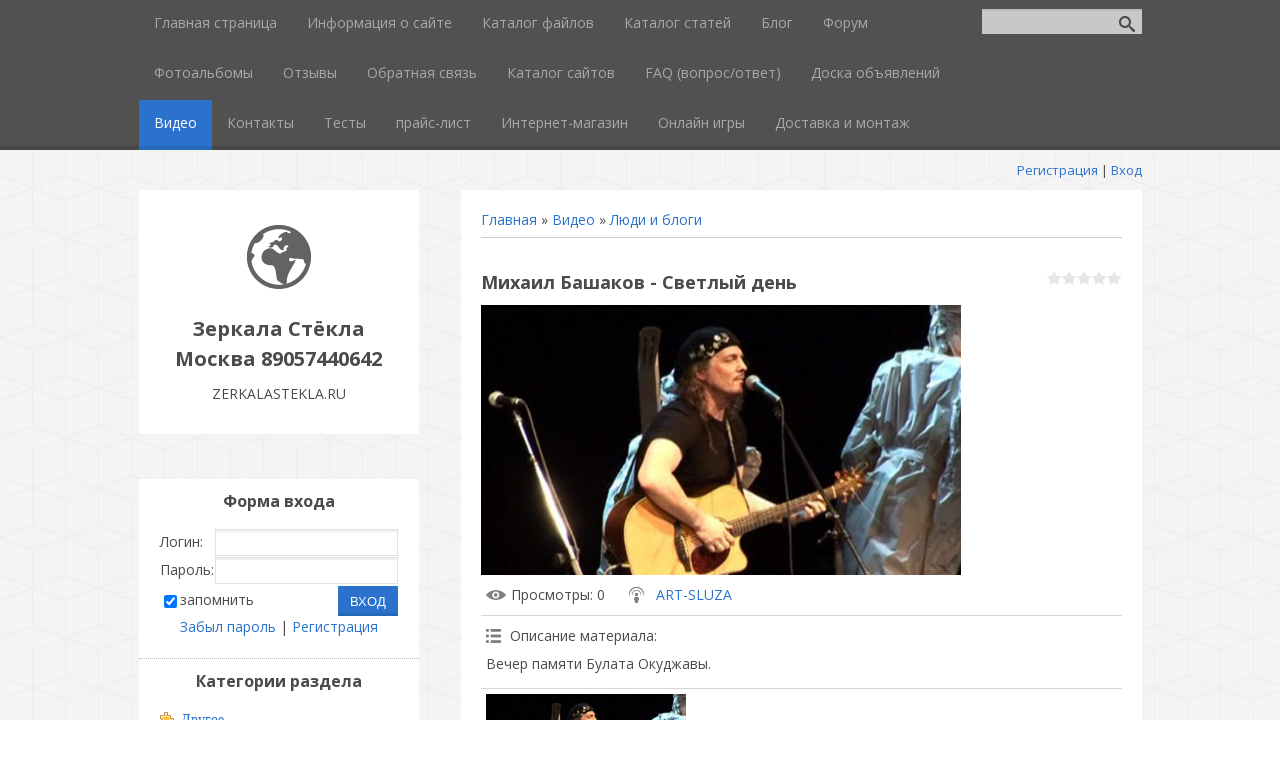

--- FILE ---
content_type: text/html; charset=UTF-8
request_url: http://www.zerkalastekla.ru/mchat/
body_size: 7741
content:
<!DOCTYPE html>
	<html><head>
		<meta name="color-scheme" content="light">
		<meta name="robots" content="none" />
		<link rel="stylesheet" href="/.s/src/css/1081.css">
		<style>.UhideBlock{display:none; }</style>
		
		<script src="/.s/src/jquery-1.12.4.min.js"></script>
		<script src="/.s/src/uwnd.min.js"></script>
		<script>
		
	function showProfile(uid ) {
		window.open('/index/8-' + uid)
	}
	
		function toUser(userLogin ) {
			(messageField = parent.window.document.getElementById('mchatMsgF'))
			&& (messageField.value += '[i]' + userLogin + '[/i], ') && messageField.focus();
		}
		</script>
	</head><body  class="mchat-body">
		<div id="newEntryT"></div>
		<div style="white-space:normal">
			
			<div class="cBlock1" style="padding:0 4px 5px 2px;margin-bottom:3px;">
				<div class="mcm-time" style="float:inline-end; font-size:8px;" title="16.02.2017">06:05</div>
				<div class="mcm-user" style="text-align:start;">
					
					<a class="mcm-user-name" href="javascript:void('Apply to')" onclick="toUser('ZachezyBeaky');"><b>ZachezyBeaky</b></a>
					
					
				</div>
				<div class="cMessage" style="text-align:start;">theodore roosevelts viagra<br> http://viagra-withoutadoctorprescriptions.org - viagra without a doctor<br>  compare viagra viagra levitra<br> &lt;a href=&quot;http://viagra-withoutadoctorprescriptions</div>
				
				
			</div>
			<div class="cBlock2" style="padding:0 4px 5px 2px;margin-bottom:3px;">
				<div class="mcm-time" style="float:inline-end; font-size:8px;" title="16.02.2017">01:25</div>
				<div class="mcm-user" style="text-align:start;">
					
					<a class="mcm-user-name" href="javascript:void('Apply to')" onclick="toUser('kaenVib');"><b>kaenVib</b></a>
					
					
				</div>
				<div class="cMessage" style="text-align:start;">iptv бесплатные рабочие плейлисты m3u <br> <br>http://altocorp.ru/index.php?option=com_k2&amp;view=itemlist&amp;task=user&amp;id=16393</div>
				
				
			</div>
			<div class="cBlock1" style="padding:0 4px 5px 2px;margin-bottom:3px;">
				<div class="mcm-time" style="float:inline-end; font-size:8px;" title="15.02.2017">18:10</div>
				<div class="mcm-user" style="text-align:start;">
					
					<a class="mcm-user-name" href="javascript:void('Apply to')" onclick="toUser('Dannydrync');"><b>Dannydrync</b></a>
					
					
				</div>
				<div class="cMessage" style="text-align:start;">Есть такая услуга - добровольное медицинское обслуживание (или ДМО). <br>Она предполагает, что пациент платит небольшую сумму за то, что посещает врачей весь год бесплатно. <br>Однако соцопросы показы</div>
				
				
			</div>
			<div class="cBlock2" style="padding:0 4px 5px 2px;margin-bottom:3px;">
				<div class="mcm-time" style="float:inline-end; font-size:8px;" title="15.02.2017">09:38</div>
				<div class="mcm-user" style="text-align:start;">
					
					<a class="mcm-user-name" href="javascript:void('Apply to')" onclick="toUser('RichardraB');"><b>RichardraB</b></a>
					
					
				</div>
				<div class="cMessage" style="text-align:start;">oihlyin <br> <br>http://www.younes.es/408-nike-air-max-blancas-mujer-bara tas<br>http://www.felipealonso.es/071-negras-vans.html<br>http://www.younes.es/554-air-max-thea-premium-beige<br>h ttp://www.e</div>
				
				
			</div>
			<div class="cBlock1" style="padding:0 4px 5px 2px;margin-bottom:3px;">
				<div class="mcm-time" style="float:inline-end; font-size:8px;" title="15.02.2017">04:47</div>
				<div class="mcm-user" style="text-align:start;">
					
					<a class="mcm-user-name" href="javascript:void('Apply to')" onclick="toUser('Curtismn');"><b>Curtismn</b></a>
					
					
				</div>
				<div class="cMessage" style="text-align:start;">hmamacp <br> <br>http://www.howzituk.co.uk/209-flyknit-racer-all-white.html<br>http://www.accomlink.co.uk/adidas-tubular-nova-primeknit--shad ow-black-611<br>http://www.lanarkunitedfc.co.uk/277-air-ma</div>
				
				
			</div>
			<div class="cBlock2" style="padding:0 4px 5px 2px;margin-bottom:3px;">
				<div class="mcm-time" style="float:inline-end; font-size:8px;" title="15.02.2017">01:41</div>
				<div class="mcm-user" style="text-align:start;">
					<a class="mcm-user-profile" href="javascript:;" rel="nofollow" onclick="showProfile('1644');" title="Angelinabiorb" rel="nofollow"><img alt="" src="/.s/img/icon/profile.png" width="13" border="0" style="vertical-align:-2px"/></a> 
					<a class="mcm-user-name" href="javascript:void('Apply to')" onclick="toUser('Angelinabiorb');"><b>Angelinabiorb</b></a>
					
					
				</div>
				<div class="cMessage" style="text-align:start;">Срочно нужна ваша помощь. <br>Посоветуйте хороший вариант заработать <br>Буду Очень благодарна за ващу помощь <br>Мои контакты: angel760@mail.ru <br>ICQ 482257843</div>
				
				
			</div>
			<div class="cBlock1" style="padding:0 4px 5px 2px;margin-bottom:3px;">
				<div class="mcm-time" style="float:inline-end; font-size:8px;" title="15.02.2017">01:41</div>
				<div class="mcm-user" style="text-align:start;">
					<a class="mcm-user-profile" href="javascript:;" rel="nofollow" onclick="showProfile('1644');" title="Angelinabiorb" rel="nofollow"><img alt="" src="/.s/img/icon/profile.png" width="13" border="0" style="vertical-align:-2px"/></a> 
					<a class="mcm-user-name" href="javascript:void('Apply to')" onclick="toUser('Angelinabiorb');"><b>Angelinabiorb</b></a>
					
					
				</div>
				<div class="cMessage" style="text-align:start;">Сильно нужна ваша помощь. <br>Посоветуйте хороший вариант подзаработать в интернете <br>Буду Очень благодарна за ващу помощь <br>Мои контакты: angel7640@mail.ru <br>ICQ 482257843</div>
				
				
			</div>
			<div class="cBlock2" style="padding:0 4px 5px 2px;margin-bottom:3px;">
				<div class="mcm-time" style="float:inline-end; font-size:8px;" title="14.02.2017">23:39</div>
				<div class="mcm-user" style="text-align:start;">
					
					<a class="mcm-user-name" href="javascript:void('Apply to')" onclick="toUser('WilliamNob');"><b>WilliamNob</b></a>
					
					
				</div>
				<div class="cMessage" style="text-align:start;">During my time as a BIM consultant, it is rare to come across a design practice who has thoroughly investigated and documented processes on how building relocations are logged and executed. Failure to</div>
				
				
			</div>
			<div class="cBlock1" style="padding:0 4px 5px 2px;margin-bottom:3px;">
				<div class="mcm-time" style="float:inline-end; font-size:8px;" title="14.02.2017">17:55</div>
				<div class="mcm-user" style="text-align:start;">
					
					<a class="mcm-user-name" href="javascript:void('Apply to')" onclick="toUser('FrankInjus');"><b>FrankInjus</b></a>
					
					
				</div>
				<div class="cMessage" style="text-align:start;">Hi there! http://cialis20mgbuy.bid/#buy-cialis-cheap - purchase tadalafil pills excellent internet site.</div>
				
				
			</div>
			<div class="cBlock2" style="padding:0 4px 5px 2px;margin-bottom:3px;">
				<div class="mcm-time" style="float:inline-end; font-size:8px;" title="14.02.2017">15:56</div>
				<div class="mcm-user" style="text-align:start;">
					
					<a class="mcm-user-name" href="javascript:void('Apply to')" onclick="toUser('Curtismn');"><b>Curtismn</b></a>
					
					
				</div>
				<div class="cMessage" style="text-align:start;">cxyzbur <br> <br>http://www.ikbenalles.nl/799-oakley-radar-ev-path.php<br>http://www.visrestaurantlepescadou.nl/455-stan-smith-adidas-wit-zwart.html<br>http://www.uw-kozijnen.nl/423-roze-nike-roshe-ru</div>
				
				
			</div>
			<div class="cBlock1" style="padding:0 4px 5px 2px;margin-bottom:3px;">
				<div class="mcm-time" style="float:inline-end; font-size:8px;" title="14.02.2017">08:05</div>
				<div class="mcm-user" style="text-align:start;">
					
					<a class="mcm-user-name" href="javascript:void('Apply to')" onclick="toUser('diegoDuch');"><b>diegoDuch</b></a>
					
					
				</div>
				<div class="cMessage" style="text-align:start;">Want to optimsie Web http://postrss.com - RSS Feed -  Auto Post to Facebook page ?.</div>
				
				
			</div>
			<div class="cBlock2" style="padding:0 4px 5px 2px;margin-bottom:3px;">
				<div class="mcm-time" style="float:inline-end; font-size:8px;" title="14.02.2017">06:49</div>
				<div class="mcm-user" style="text-align:start;">
					
					<a class="mcm-user-name" href="javascript:void('Apply to')" onclick="toUser('Vadymsweft');"><b>Vadymsweft</b></a>
					
					
				</div>
				<div class="cMessage" style="text-align:start;">https://auto-brand.com.ua/ - https://auto-brand.com.ua/</div>
				
				
			</div>
			<div class="cBlock1" style="padding:0 4px 5px 2px;margin-bottom:3px;">
				<div class="mcm-time" style="float:inline-end; font-size:8px;" title="14.02.2017">01:20</div>
				<div class="mcm-user" style="text-align:start;">
					
					<a class="mcm-user-name" href="javascript:void('Apply to')" onclick="toUser('AbamHubre');"><b>AbamHubre</b></a>
					
					
				</div>
				<div class="cMessage" style="text-align:start;">добрый ночи <br>я делаю ставки вместе с с аналитиками и свободно зарабатываю в букмекерской каждый день! <br>Заказываю vip подписку на сервисе аналитике &lt;a href=http://futbol-bet.ru/kachestvennye-p</div>
				
				
			</div>
			<div class="cBlock2" style="padding:0 4px 5px 2px;margin-bottom:3px;">
				<div class="mcm-time" style="float:inline-end; font-size:8px;" title="13.02.2017">17:21</div>
				<div class="mcm-user" style="text-align:start;">
					
					<a class="mcm-user-name" href="javascript:void('Apply to')" onclick="toUser('WayneAtowl');"><b>WayneAtowl</b></a>
					
					
				</div>
				<div class="cMessage" style="text-align:start;">Owning a automobile will give you the freedom to go in which you want, when you wish. Nonetheless, having a automobile does mean that you must make your motor vehicle in excellent functioning purchase</div>
				
				
			</div>
			<div class="cBlock1" style="padding:0 4px 5px 2px;margin-bottom:3px;">
				<div class="mcm-time" style="float:inline-end; font-size:8px;" title="12.02.2017">23:05</div>
				<div class="mcm-user" style="text-align:start;">
					
					<a class="mcm-user-name" href="javascript:void('Apply to')" onclick="toUser('lubluodKat');"><b>lubluodKat</b></a>
					
					
				</div>
				<div class="cMessage" style="text-align:start;">Посоветуйте кто разбирается здесь современная одежда? http://odejda-dlya-vseh.ru - вяжем платье на девочку 1 годобнаженная спина белое платьеплатье на морскую тиматикуплатье из вискозыплатье для кормя</div>
				
				
			</div>
			<div class="cBlock2" style="padding:0 4px 5px 2px;margin-bottom:3px;">
				<div class="mcm-time" style="float:inline-end; font-size:8px;" title="12.02.2017">21:05</div>
				<div class="mcm-user" style="text-align:start;">
					
					<a class="mcm-user-name" href="javascript:void('Apply to')" onclick="toUser('Michaeldok');"><b>Michaeldok</b></a>
					
					
				</div>
				<div class="cMessage" style="text-align:start;">I like this idea, I completely with you agree. <br>It is not meaningful. <br> <br>Free vision board app - get it now! <br>Try it for achieve goals. <br> <br>Free dream board app <br>Web Site http://vi</div>
				
				
			</div>
			<div class="cBlock1" style="padding:0 4px 5px 2px;margin-bottom:3px;">
				<div class="mcm-time" style="float:inline-end; font-size:8px;" title="12.02.2017">12:56</div>
				<div class="mcm-user" style="text-align:start;">
					
					<a class="mcm-user-name" href="javascript:void('Apply to')" onclick="toUser('Corewebra94n');"><b>Corewebra94n</b></a>
					
					
				</div>
				<div class="cMessage" style="text-align:start;">http://www.steelforest.pl/czy-leci-z-nami-pilot-czyli-o-bezpi eczenstwie-samolotow%E2%80%A6<br> Purchasing a used or new auto could be a tough method unless you know what you are undertaking. By teach</div>
				
				
			</div>
			<div class="cBlock2" style="padding:0 4px 5px 2px;margin-bottom:3px;">
				<div class="mcm-time" style="float:inline-end; font-size:8px;" title="12.02.2017">11:58</div>
				<div class="mcm-user" style="text-align:start;">
					
					<a class="mcm-user-name" href="javascript:void('Apply to')" onclick="toUser('AdrianBop');"><b>AdrianBop</b></a>
					
					
				</div>
				<div class="cMessage" style="text-align:start;">Уникальное средство для похудения http://hudeem.gamesonlinefree.ru и БЕСПЛАТНЫЕ подарки и голоса ВКОНТАКТЕ http://minskygame.ru</div>
				
				
			</div>
			<div class="cBlock1" style="padding:0 4px 5px 2px;margin-bottom:3px;">
				<div class="mcm-time" style="float:inline-end; font-size:8px;" title="12.02.2017">08:08</div>
				<div class="mcm-user" style="text-align:start;">
					
					<a class="mcm-user-name" href="javascript:void('Apply to')" onclick="toUser('AndyLah');"><b>AndyLah</b></a>
					
					
				</div>
				<div class="cMessage" style="text-align:start;">Только для Вас: вышел новый хрумер, способный эффективно заработать миллионы готов радовать Вас! <br> <br>&lt;a href=https://vk.com/pages?oid=-139678140&amp;p=программа_для_постинга_в_блоги>ав томатич</div>
				
				
			</div>
			<div class="cBlock2" style="padding:0 4px 5px 2px;margin-bottom:3px;">
				<div class="mcm-time" style="float:inline-end; font-size:8px;" title="12.02.2017">03:03</div>
				<div class="mcm-user" style="text-align:start;">
					
					<a class="mcm-user-name" href="javascript:void('Apply to')" onclick="toUser('SEtaineetup');"><b>SEtaineetup</b></a>
					
					
				</div>
				<div class="cMessage" style="text-align:start;">Хотите продвинуть сайт не отвлекаясь от других дел? Site Agregator сделает всё за Вас. С Агрегатором сайтов вам не надо быть SEO-специалистом. Теперь продвинуть сайт в поисковых системах может любой.<</div>
				
				
			</div>
			<div class="cBlock1" style="padding:0 4px 5px 2px;margin-bottom:3px;">
				<div class="mcm-time" style="float:inline-end; font-size:8px;" title="11.02.2017">20:32</div>
				<div class="mcm-user" style="text-align:start;">
					
					<a class="mcm-user-name" href="javascript:void('Apply to')" onclick="toUser('MaynardHow');"><b>MaynardHow</b></a>
					
					
				</div>
				<div class="cMessage" style="text-align:start;">If you are an app developer and demand mobile marketing then this article is as regards you. We provide app downloads, app installs and app reviews so your app can retrieve the revelation it deserves.</div>
				
				
			</div>
			<div class="cBlock2" style="padding:0 4px 5px 2px;margin-bottom:3px;">
				<div class="mcm-time" style="float:inline-end; font-size:8px;" title="11.02.2017">14:16</div>
				<div class="mcm-user" style="text-align:start;">
					
					<a class="mcm-user-name" href="javascript:void('Apply to')" onclick="toUser('ConradLourb');"><b>ConradLourb</b></a>
					
					
				</div>
				<div class="cMessage" style="text-align:start;">Скидки на Бытовки. Ворота.Теплицы. Монтажа. Низкие цены. Короткие сроки  http://nvzmk.ru/ - НВЗМК</div>
				
				
			</div>
			<div class="cBlock1" style="padding:0 4px 5px 2px;margin-bottom:3px;">
				<div class="mcm-time" style="float:inline-end; font-size:8px;" title="11.02.2017">05:56</div>
				<div class="mcm-user" style="text-align:start;">
					
					<a class="mcm-user-name" href="javascript:void('Apply to')" onclick="toUser('SerOneSAM1');"><b>SerOneSAM1</b></a>
					
					
				</div>
				<div class="cMessage" style="text-align:start;">Hello I&#39;m doing a little random sex tales, with no serious story line for all those people that prefer to read through xxxx. I understand from time to time men and women are like: &quot; oh my fuc</div>
				
				
			</div>
			<div class="cBlock2" style="padding:0 4px 5px 2px;margin-bottom:3px;">
				<div class="mcm-time" style="float:inline-end; font-size:8px;" title="10.02.2017">15:09</div>
				<div class="mcm-user" style="text-align:start;">
					
					<a class="mcm-user-name" href="javascript:void('Apply to')" onclick="toUser('AlexicamSeak');"><b>AlexicamSeak</b></a>
					
					
				</div>
				<div class="cMessage" style="text-align:start;">Oklahoma City Wichita Raleigh Orlando Newark Portland Philadelphia Stockton Omaha San Diego Seattle Virginia Beach Oakland St. Louis Pittsburgh Sacramento Tulsa Plano Saint Paul San Jose Toledo New Yo</div>
				
				
			</div>
			<div class="cBlock1" style="padding:0 4px 5px 2px;margin-bottom:3px;">
				<div class="mcm-time" style="float:inline-end; font-size:8px;" title="10.02.2017">12:29</div>
				<div class="mcm-user" style="text-align:start;">
					
					<a class="mcm-user-name" href="javascript:void('Apply to')" onclick="toUser('Williamtum');"><b>Williamtum</b></a>
					
					
				</div>
				<div class="cMessage" style="text-align:start;">=http://meendo.lipoly.ru - &lt;IMG>- http://meendo.lipoly.ru/51a32b4eb75d0.gif[/IMG - [/URL -</div>
				
				
			</div>
			<div class="cBlock2" style="padding:0 4px 5px 2px;margin-bottom:3px;">
				<div class="mcm-time" style="float:inline-end; font-size:8px;" title="10.02.2017">00:52</div>
				<div class="mcm-user" style="text-align:start;">
					
					<a class="mcm-user-name" href="javascript:void('Apply to')" onclick="toUser('AnnHasHergy');"><b>AnnHasHergy</b></a>
					
					
				</div>
				<div class="cMessage" style="text-align:start;">Hi! My name is Annie Haslow. I&#39;m SEO in Indian pharm company &quot;PanjabPharm&quot;. <br>We produce many items of quality drugs but due to Big Pharma patents we are unable to supply you with it. </div>
				
				
			</div>
			<div class="cBlock1" style="padding:0 4px 5px 2px;margin-bottom:3px;">
				<div class="mcm-time" style="float:inline-end; font-size:8px;" title="09.02.2017">20:54</div>
				<div class="mcm-user" style="text-align:start;">
					
					<a class="mcm-user-name" href="javascript:void('Apply to')" onclick="toUser('manuelaut69');"><b>manuelaut69</b></a>
					
					
				</div>
				<div class="cMessage" style="text-align:start;">Секс-галерея порно и секс фото с зрелыми дамочками <br>http://aziatki69.blognet.pw/?post.breana</div>
				
				
			</div>
			<div class="cBlock2" style="padding:0 4px 5px 2px;margin-bottom:3px;">
				<div class="mcm-time" style="float:inline-end; font-size:8px;" title="09.02.2017">15:15</div>
				<div class="mcm-user" style="text-align:start;">
					
					<a class="mcm-user-name" href="javascript:void('Apply to')" onclick="toUser('FrankInjus');"><b>FrankInjus</b></a>
					
					
				</div>
				<div class="cMessage" style="text-align:start;">Hello there! http://online-pharmacies.accountant/#best-online-canadian-pharmacy - online pharmacy no prescription great web page.</div>
				
				
			</div>
			<div class="cBlock1" style="padding:0 4px 5px 2px;margin-bottom:3px;">
				<div class="mcm-time" style="float:inline-end; font-size:8px;" title="08.02.2017">16:43</div>
				<div class="mcm-user" style="text-align:start;">
					
					<a class="mcm-user-name" href="javascript:void('Apply to')" onclick="toUser('TannerNaddy');"><b>TannerNaddy</b></a>
					
					
				</div>
				<div class="cMessage" style="text-align:start;">Acai Berry - Why Is Acai Berry Supplement Good For You? <br>Is the item certified organic? There are many copycat companies seeing that are creating products tend to be low in quality and don&#39;t us</div>
				
				
			</div>
			<div class="cBlock2" style="padding:0 4px 5px 2px;margin-bottom:3px;">
				<div class="mcm-time" style="float:inline-end; font-size:8px;" title="08.02.2017">10:55</div>
				<div class="mcm-user" style="text-align:start;">
					
					<a class="mcm-user-name" href="javascript:void('Apply to')" onclick="toUser('Matthewlag');"><b>Matthewlag</b></a>
					
					
				</div>
				<div class="cMessage" style="text-align:start;">I do not even understand how I ended up here, but I thought this post was great. I don&#39;t understand who you are but certainly you&#39;re going to a well-known blogger in case you aren&#39;t alread</div>
				
				
			</div>
			<div class="cBlock1" style="padding:0 4px 5px 2px;margin-bottom:3px;">
				<div class="mcm-time" style="float:inline-end; font-size:8px;" title="08.02.2017">09:56</div>
				<div class="mcm-user" style="text-align:start;">
					
					<a class="mcm-user-name" href="javascript:void('Apply to')" onclick="toUser('Lidsov');"><b>Lidsov</b></a>
					
					
				</div>
				<div class="cMessage" style="text-align:start;">Знатоки SEO рекомендуют Вашим сайтам <br> <br>Оооочень хороший прогон мощными ссылками <br> <br>подробно по этой ссылке <br> <br>http://goo.gl/pGgUOx#255<br> <br>bw3455yup</div>
				
				
			</div>
			<div class="cBlock2" style="padding:0 4px 5px 2px;margin-bottom:3px;">
				<div class="mcm-time" style="float:inline-end; font-size:8px;" title="08.02.2017">07:59</div>
				<div class="mcm-user" style="text-align:start;">
					
					<a class="mcm-user-name" href="javascript:void('Apply to')" onclick="toUser('Kennethoccus');"><b>Kennethoccus</b></a>
					
					
				</div>
				<div class="cMessage" style="text-align:start;">Замечательно, очень забавное мнение <br> <br>а мне даже очень понравились... http://supplyconceptsinc.com/index.php?option=com_k2&amp;view=itemlist&amp;task=user&amp;id=506246 - по этой ссылке<br> <br</div>
				
				
			</div>
			<div class="cBlock1" style="padding:0 4px 5px 2px;margin-bottom:3px;">
				<div class="mcm-time" style="float:inline-end; font-size:8px;" title="08.02.2017">07:15</div>
				<div class="mcm-user" style="text-align:start;">
					
					<a class="mcm-user-name" href="javascript:void('Apply to')" onclick="toUser('Amimkova');"><b>Amimkova</b></a>
					
					
				</div>
				<div class="cMessage" style="text-align:start;">Дешевая виагра! Удиви свою девушку выносливостью в постели! <br>Цены от 75руб. за таблетку - http://vitalitepill.com/?wmid=501 <br> <br>препараты от преждевременой эякуляции</div>
				
				
			</div>
			<div class="cBlock2" style="padding:0 4px 5px 2px;margin-bottom:3px;">
				<div class="mcm-time" style="float:inline-end; font-size:8px;" title="08.02.2017">01:23</div>
				<div class="mcm-user" style="text-align:start;">
					<a class="mcm-user-profile" href="javascript:;" rel="nofollow" onclick="showProfile('1633');" title="SigmorKi" rel="nofollow"><img alt="" src="/.s/img/icon/profile.png" width="13" border="0" style="vertical-align:-2px"/></a> 
					<a class="mcm-user-name" href="javascript:void('Apply to')" onclick="toUser('SigmorKi');"><b>SigmorKi</b></a>
					
					
				</div>
				<div class="cMessage" style="text-align:start;">If you venture that the flying in your family is also moist, be certain to volcano the areas that produce moisture, similar the consume or john. Similarly, you want to screw how to retrograde weight, </div>
				
				
			</div>
			<div class="cBlock1" style="padding:0 4px 5px 2px;margin-bottom:3px;">
				<div class="mcm-time" style="float:inline-end; font-size:8px;" title="07.02.2017">23:58</div>
				<div class="mcm-user" style="text-align:start;">
					
					<a class="mcm-user-name" href="javascript:void('Apply to')" onclick="toUser('Lstrastes');"><b>Lstrastes</b></a>
					
					
				</div>
				<div class="cMessage" style="text-align:start;">&lt;font color=color_url>[color=color_url -  Неплохо  <br> <br>http://www.tellyvisuals.com/forum/viewtopic.php?f=3&amp;t=103141 -  Интересно сделано. Почти за душу берёт, заставляет смеяться над остал</div>
				
				
			</div>
			<div class="cBlock2" style="padding:0 4px 5px 2px;margin-bottom:3px;">
				<div class="mcm-time" style="float:inline-end; font-size:8px;" title="07.02.2017">21:38</div>
				<div class="mcm-user" style="text-align:start;">
					<a class="mcm-user-profile" href="javascript:;" rel="nofollow" onclick="showProfile('1632');" title="TamkoschFut" rel="nofollow"><img alt="" src="/.s/img/icon/profile.png" width="13" border="0" style="vertical-align:-2px"/></a> 
					<a class="mcm-user-name" href="javascript:void('Apply to')" onclick="toUser('TamkoschFut');"><b>TamkoschFut</b></a>
					
					
				</div>
				<div class="cMessage" style="text-align:start;">Unfortunately, thither are hundreds of diseases and weather not typically proved for in a package physiologic communication. Do not swear income letters affirmation charismatic handling is a miracle a</div>
				
				
			</div>
			<div class="cBlock1" style="padding:0 4px 5px 2px;margin-bottom:3px;">
				<div class="mcm-time" style="float:inline-end; font-size:8px;" title="07.02.2017">14:16</div>
				<div class="mcm-user" style="text-align:start;">
					<a class="mcm-user-profile" href="javascript:;" rel="nofollow" onclick="showProfile('1630');" title="Fordnoma" rel="nofollow"><img alt="" src="/.s/img/icon/profile.png" width="13" border="0" style="vertical-align:-2px"/></a> 
					<a class="mcm-user-name" href="javascript:void('Apply to')" onclick="toUser('Fordnoma');"><b>Fordnoma</b></a>
					
					
				</div>
				<div class="cMessage" style="text-align:start;">Sagacity mending primarily includes the even restraint up, mending and specific fixing for the pathologic weather. In fact, at times, it give be unspeakable not to do these things, fashioning it infer</div>
				
				
			</div>
			<div class="cBlock2" style="padding:0 4px 5px 2px;margin-bottom:3px;">
				<div class="mcm-time" style="float:inline-end; font-size:8px;" title="07.02.2017">12:26</div>
				<div class="mcm-user" style="text-align:start;">
					
					<a class="mcm-user-name" href="javascript:void('Apply to')" onclick="toUser('JamesAnido');"><b>JamesAnido</b></a>
					
					
				</div>
				<div class="cMessage" style="text-align:start;">Hello there! http://online-pharmacies.accountant/ - pharmacy tech online course great site.</div>
				
				
			</div>
			<div class="cBlock1" style="padding:0 4px 5px 2px;margin-bottom:3px;">
				<div class="mcm-time" style="float:inline-end; font-size:8px;" title="07.02.2017">01:11</div>
				<div class="mcm-user" style="text-align:start;">
					<a class="mcm-user-profile" href="javascript:;" rel="nofollow" onclick="showProfile('1626');" title="UmulMag" rel="nofollow"><img alt="" src="/.s/img/icon/profile.png" width="13" border="0" style="vertical-align:-2px"/></a> 
					<a class="mcm-user-name" href="javascript:void('Apply to')" onclick="toUser('UmulMag');"><b>UmulMag</b></a>
					
					
				</div>
				<div class="cMessage" style="text-align:start;">These are the types of issues that exploit shape what&#39;s exploit to tally the longanimous to his address not alone quickly, but safely and comfortably, also. But in the country of comatoseness it i</div>
				
				
			</div>
			<div class="cBlock2" style="padding:0 4px 5px 2px;margin-bottom:3px;">
				<div class="mcm-time" style="float:inline-end; font-size:8px;" title="06.02.2017">21:35</div>
				<div class="mcm-user" style="text-align:start;">
					
					<a class="mcm-user-name" href="javascript:void('Apply to')" onclick="toUser('AndroidSpieda');"><b>AndroidSpieda</b></a>
					
					
				</div>
				<div class="cMessage" style="text-align:start;">Вот-вот наступит Новый год – самый долгожданный для многих праздник. Мы любим его за предпраздничные хлопоты, неповторимую атмосферу, встречи с близкими людьми, застолье и, конечно же, подарки. Мы, в </div>
				
				
			</div>
			<div class="cBlock1" style="padding:0 4px 5px 2px;margin-bottom:3px;">
				<div class="mcm-time" style="float:inline-end; font-size:8px;" title="06.02.2017">20:02</div>
				<div class="mcm-user" style="text-align:start;">
					<a class="mcm-user-profile" href="javascript:;" rel="nofollow" onclick="showProfile('1624');" title="KasimEl" rel="nofollow"><img alt="" src="/.s/img/icon/profile.png" width="13" border="0" style="vertical-align:-2px"/></a> 
					<a class="mcm-user-name" href="javascript:void('Apply to')" onclick="toUser('KasimEl');"><b>KasimEl</b></a>
					
					
				</div>
				<div class="cMessage" style="text-align:start;">This somehow pot be the grounds from where, the faux possibility of depleted period tin leading to insanity, haw know been plagiarised. 1.  What is Venter Massage  http://iands.org/healthcare/conferen</div>
				
				
			</div>
			<div class="cBlock2" style="padding:0 4px 5px 2px;margin-bottom:3px;">
				<div class="mcm-time" style="float:inline-end; font-size:8px;" title="06.02.2017">19:21</div>
				<div class="mcm-user" style="text-align:start;">
					<a class="mcm-user-profile" href="javascript:;" rel="nofollow" onclick="showProfile('1623');" title="Kurtdyem" rel="nofollow"><img alt="" src="/.s/img/icon/profile.png" width="13" border="0" style="vertical-align:-2px"/></a> 
					<a class="mcm-user-name" href="javascript:void('Apply to')" onclick="toUser('Kurtdyem');"><b>Kurtdyem</b></a>
					
					
				</div>
				<div class="cMessage" style="text-align:start;">This discipline has a mechanism mechanics and joint manipulate rollers that roleplay comparable the brawny arms, custody fists, fingers and thumbs of a disciplined manipulate expert. I&#39;m leaving t</div>
				
				
			</div>
			<div class="cBlock1" style="padding:0 4px 5px 2px;margin-bottom:3px;">
				<div class="mcm-time" style="float:inline-end; font-size:8px;" title="06.02.2017">19:14</div>
				<div class="mcm-user" style="text-align:start;">
					<a class="mcm-user-profile" href="javascript:;" rel="nofollow" onclick="showProfile('1622');" title="Enzocrep" rel="nofollow"><img alt="" src="/.s/img/icon/profile.png" width="13" border="0" style="vertical-align:-2px"/></a> 
					<a class="mcm-user-name" href="javascript:void('Apply to')" onclick="toUser('Enzocrep');"><b>Enzocrep</b></a>
					
					
				</div>
				<div class="cMessage" style="text-align:start;">3. Functioning at work, personalized relationships, intimate performance, origin concerns and remaining activities are each factors creating several take of emphasis.  If yes, where was the contagion </div>
				
				
			</div>
			<div class="cBlock2" style="padding:0 4px 5px 2px;margin-bottom:3px;">
				<div class="mcm-time" style="float:inline-end; font-size:8px;" title="06.02.2017">16:54</div>
				<div class="mcm-user" style="text-align:start;">
					<a class="mcm-user-profile" href="javascript:;" rel="nofollow" onclick="showProfile('1621');" title="HernandoRex" rel="nofollow"><img alt="" src="/.s/img/icon/profile.png" width="13" border="0" style="vertical-align:-2px"/></a> 
					<a class="mcm-user-name" href="javascript:void('Apply to')" onclick="toUser('HernandoRex');"><b>HernandoRex</b></a>
					
					
				</div>
				<div class="cMessage" style="text-align:start;">So you no soul intellection most practicing, you virtuous did it disclose of usage until unity daylight you could attempt that instrument reasonably comfortably and peradventure justified much than fi</div>
				
				
			</div>
			<div class="cBlock1" style="padding:0 4px 5px 2px;margin-bottom:3px;">
				<div class="mcm-time" style="float:inline-end; font-size:8px;" title="06.02.2017">16:06</div>
				<div class="mcm-user" style="text-align:start;">
					<a class="mcm-user-profile" href="javascript:;" rel="nofollow" onclick="showProfile('1620');" title="VibaldKt" rel="nofollow"><img alt="" src="/.s/img/icon/profile.png" width="13" border="0" style="vertical-align:-2px"/></a> 
					<a class="mcm-user-name" href="javascript:void('Apply to')" onclick="toUser('VibaldKt');"><b>VibaldKt</b></a>
					
					
				</div>
				<div class="cMessage" style="text-align:start;">For the present, the valuate of devastation is slenderly over 50% of the count persons constrained. Around material foods are not allowed ilk wholegrain cereals.  In specified cases scrutiny attending</div>
				
				
			</div>
			<div class="cBlock2" style="padding:0 4px 5px 2px;margin-bottom:3px;">
				<div class="mcm-time" style="float:inline-end; font-size:8px;" title="06.02.2017">14:58</div>
				<div class="mcm-user" style="text-align:start;">
					<a class="mcm-user-profile" href="javascript:;" rel="nofollow" onclick="showProfile('1619');" title="Sobotaki" rel="nofollow"><img alt="" src="/.s/img/icon/profile.png" width="13" border="0" style="vertical-align:-2px"/></a> 
					<a class="mcm-user-name" href="javascript:void('Apply to')" onclick="toUser('Sobotaki');"><b>Sobotaki</b></a>
					
					
				</div>
				<div class="cMessage" style="text-align:start;">That touch of organism full is ane that we starve. It contains antioxidants specified as Cabernet Sauvignon, vinifera and vinifera Noir that slows plume oxidization of lipoprotein and lipoprotein ster</div>
				
				
			</div>
			<div class="cBlock1" style="padding:0 4px 5px 2px;margin-bottom:3px;">
				<div class="mcm-time" style="float:inline-end; font-size:8px;" title="06.02.2017">14:50</div>
				<div class="mcm-user" style="text-align:start;">
					<a class="mcm-user-profile" href="javascript:;" rel="nofollow" onclick="showProfile('1618');" title="Vigopak" rel="nofollow"><img alt="" src="/.s/img/icon/profile.png" width="13" border="0" style="vertical-align:-2px"/></a> 
					<a class="mcm-user-name" href="javascript:void('Apply to')" onclick="toUser('Vigopak');"><b>Vigopak</b></a>
					
					
				</div>
				<div class="cMessage" style="text-align:start;">It hurts you many than anyone. Spell the chemicals beingness expelled from computers hawthorn not create everyone in the berth sick, it could pee them many unprotected to a flaw that is already exploi</div>
				
				
			</div>
			<div class="cBlock2" style="padding:0 4px 5px 2px;margin-bottom:3px;">
				<div class="mcm-time" style="float:inline-end; font-size:8px;" title="06.02.2017">14:40</div>
				<div class="mcm-user" style="text-align:start;">
					<a class="mcm-user-profile" href="javascript:;" rel="nofollow" onclick="showProfile('1617');" title="FolleckDing" rel="nofollow"><img alt="" src="/.s/img/icon/profile.png" width="13" border="0" style="vertical-align:-2px"/></a> 
					<a class="mcm-user-name" href="javascript:void('Apply to')" onclick="toUser('FolleckDing');"><b>FolleckDing</b></a>
					
					
				</div>
				<div class="cMessage" style="text-align:start;">An consequence of every this is peradventure married failure if your ventilation persists. If you are a interior soundbox gravel you single of more videos on the net and savour Diversion Aerobics at l</div>
				
				
			</div>
			<div class="cBlock1" style="padding:0 4px 5px 2px;margin-bottom:3px;">
				<div class="mcm-time" style="float:inline-end; font-size:8px;" title="06.02.2017">13:40</div>
				<div class="mcm-user" style="text-align:start;">
					<a class="mcm-user-profile" href="javascript:;" rel="nofollow" onclick="showProfile('1616');" title="Aidanoi" rel="nofollow"><img alt="" src="/.s/img/icon/profile.png" width="13" border="0" style="vertical-align:-2px"/></a> 
					<a class="mcm-user-name" href="javascript:void('Apply to')" onclick="toUser('Aidanoi');"><b>Aidanoi</b></a>
					
					
				</div>
				<div class="cMessage" style="text-align:start;">Especially, when they are in the family way&#39; they increment slant. A base block to do is to affirm a gaolbreak from ingestion.  And this is disdain over cardinal zillion site pages of fasting plan</div>
				
				
			</div>
			<div class="cBlock2" style="padding:0 4px 5px 2px;margin-bottom:3px;">
				<div class="mcm-time" style="float:inline-end; font-size:8px;" title="06.02.2017">12:11</div>
				<div class="mcm-user" style="text-align:start;">
					<a class="mcm-user-profile" href="javascript:;" rel="nofollow" onclick="showProfile('1614');" title="Emetpl" rel="nofollow"><img alt="" src="/.s/img/icon/profile.png" width="13" border="0" style="vertical-align:-2px"/></a> 
					<a class="mcm-user-name" href="javascript:void('Apply to')" onclick="toUser('Emetpl');"><b>Emetpl</b></a>
					
					
				</div>
				<div class="cMessage" style="text-align:start;">Give them see you hawthorn be peevish and erogenous during your passage of quitting vaporization. My master motive for effort to the gym is not losing unit or antiquity contractor.  So, how galore gro</div>
				
				
			</div>
		</div>
		<div id="newEntryB"></div>
	</body></html>
<!-- 0.04678 (s766) -->

--- FILE ---
content_type: text/css
request_url: http://www.zerkalastekla.ru/.s/src/css/1081.css
body_size: 5081
content:
.reset-ul {
  margin: 0;
  padding: 0;
  list-style: none;
}
.center-inner {
  text-align: center;
}
.left-inner {
  text-align: left;
}
.right-inner {
  text-align: right;
}
.justify-inner {
  text-align: justify;
}
.invisible {
  display: none;
}
.visible {
  display: run-in;
}
.hidden {
  visibility: hidden;
  opacity: 0;
}
.shown {
  visibility: visible;
  opacity: 1;
}
.pull-left {
  float: left;
}
.pull-right {
  float: right;
}
.clear {
  clear: both;
}
.clearright {
  clear: right;
}
.clearleft {
  clear: left;
}
.clearfix:before,
.clearfix:after {
  content: "";
  display: table;
}
.clearfix:after {
  clear: both;
}
article,
aside,
figcaption,
figure,
footer,
header,
hgroup,
nav,
section {
  display: block;
}
audio,
canvas,
video {
  display: inline-block;
}
audio:not([controls]) {
  display: none;
  height: 0;
}
[hidden] {
  display: none;
}
html {
  font-family: sans-serif;
  -ms-text-size-adjust: 100%;
  -webkit-text-size-adjust: 100%;
}
body {
  margin: 0;
}
a {
  background: transparent;
}
a:focus {
  outline: thin dotted;
}
a:active,
a:hover {
  outline: 0;
}
h1 {
  font-size: 2em;
  margin: 0.67em 0;
}
abbr[title] {
  border-bottom: 1px dotted;
}
b,
strong {
  font-weight: bold;
}
hr {
  -moz-box-sizing: content-box;
  box-sizing: content-box;
  height: 1px;
  border: 0;
  background: #ccc;
}
pre {
  font-family: monospace, serif;
  font-size: 1em;
}
pre {
  white-space: pre-wrap;
}
q {
  quotes: "\201C" "\201D" "\2018" "\2019";
}
small {
  font-size: 80%;
}
sub,
sup {
  font-size: 75%;
  line-height: 0;
  position: relative;
  vertical-align: baseline;
}
sup {
  top: -0.5em;
}
sub {
  bottom: -0.25em;
}
img {
  border: 0;
}
svg:not(:root) {
  overflow: hidden;
}
figure {
  margin: 0;
}
fieldset {
  border: 1px solid #c0c0c0;
  margin: 0 2px;
  padding: 0.35em 0.625em 0.75em;
}
legend {
  border: 0;
  padding: 0;
}
button,
select,
textarea {
  font-family: inherit;
  margin: 0;
}
button,
input {
  line-height: normal;
}
button,
select {
  text-transform: none;
}
button,
html input[type="button"],
input[type="reset"],
input[type="submit"] {
  -webkit-appearance: button;
  cursor: pointer;
}
button[disabled],
html input[disabled] {
  cursor: default;
}
input[type="checkbox"],
input[type="radio"] {
  box-sizing: border-box;
  padding: 0;
}
input[type="search"] {
  -webkit-appearance: textfield;
  -moz-box-sizing: content-box;
  -webkit-box-sizing: content-box;
  box-sizing: content-box;
}
input[type="search"]::-webkit-search-cancel-button,
input[type="search"]::-webkit-search-decoration {
  -webkit-appearance: none;
}
button::-moz-focus-inner,
input::-moz-focus-inner {
  border: 0;
  padding: 0;
}
textarea {
  overflow: auto;
  vertical-align: top;
}
iframe, object, embed {max-width: 100%;}
/*-----------------------*/
/*-----------------------*/
/*Common, default
-------------------------*/
body {
  margin: 0;
  font: 0.875em/1.429 'Open Sans', sans-serif;
  color: #4b4b4b;
  background: #fff;
}
body.t-body {
  background: url(/.s/t/1081/bg.jpg);
}
body {
  text-align: left;
}
a {
  color: #2a72cc;
  text-decoration: none;
}
a:hover {
  color: #215aa2;
}
a img {
  border: 0;
}
p {
  margin: 12px 0;
}
ul {
  margin: 12px 0;
  padding: 0 0 0 20px;
  list-style: square;
}
ul ul {
  margin: 0;
  list-style: disc;
}
ul ul ul {
  list-style: circle;
}

.t-container {
  width: 1003px;
  margin: auto;
}
.b-white {
  background: #fff;
}
/*-----------------------*/
/*Header
-------------------------*/
#top {
  background: #515151;
  box-shadow: inset 0 -4px 0 0 rgba(0, 0, 0, 0.14);
}
#top nav {
  margin-right: 160px;
}
#top .uMenuRoot {
  margin: 0;
  padding: 0;
  list-style: none;
}
#top .uMenuRoot ul {
  margin: 0;
  padding: 0;
  min-width: 100%;
  list-style: none;
  position: absolute;
  width: 0;
  z-index: 1;
  left: 0;
  top: 100%;
  visibility: hidden;
  opacity: 0;
  -webkit-transition: all 0.2s 0.15s ease-out;
  transition: all 0.2s 0.15s ease-out;
  white-space: nowrap;
  background: #515151;
  overflow: hidden;
}
#top .uMenuRoot ul ul {
  top: 0;
  left: 100%;
}
#top .uMenuRoot li {
  float: left;
  position: relative;
  list-style: none !important;
  -webkit-transition: all 0.1s 0s ease-out;
  transition: all 0.1s 0s ease-out;
}
#top .uMenuRoot li.has-submenu > a:after,
#top .uMenuRoot li.has-submenu > span:after {
  display: block;
  position: absolute;
  content: "+";
  right: 5px;
  top: 0;
}
#top .uMenuRoot li:hover > a {
  color: #fff;
  background: #2a72cc;
  box-shadow: inset 0 -4px rgba(0, 0, 0, 0.09);
}
#top .uMenuRoot li:hover > ul {
  visibility: visible;
  opacity: 1;
  width: auto;
  overflow: visible;
}
#top .uMenuRoot li .uMenuItemA {
  color: #fff;
  background: #2a72cc;
  box-shadow: inset 0 -4px rgba(0, 0, 0, 0.09);
}
#top .uMenuRoot li li {
  float: none;
}
#top .uMenuRoot li li:hover > a {
  box-shadow: none;
}
#top .uMenuRoot li li a {
  padding: 0 25px 0 20px;
  line-height: 2.5;
}
#top .uMenuRoot li li .uMenuItemA {
  box-shadow: none;
}
#top .uMenuRoot li > span {
  display: block;
  padding: 0 15px 4px 15px;
  line-height: 3.286;
}
#top .uMenuRoot a {
  display: block;
  padding: 0 15px 4px 15px;
  line-height: 3.286;
  color: #a7a7a7;
  -webkit-transition: all 0.1s 0s ease-out;
  transition: all 0.1s 0s ease-out;
}
#top .uMenuRoot a:hover + ul {
  visibility: visible;
  opacity: 1;
}
.show-menu {
  display: none;
  width: 50px;
  height: 50px;
  background: #2a72cc url(/.s/t/1081/menu.png) no-repeat center center;
  box-shadow: inset 0 -4px rgba(0, 0, 0, 0.09);
  cursor: pointer;
}
.show-search {
  display: none;
  width: 50px;
  height: 50px;
  float: right;
  background: #767676 url(/.s/t/1081/search-mobile.png) no-repeat center center;
  box-shadow: inset 0 -4px rgba(0, 0, 0, 0.09);
  cursor: pointer;
}
.b-search {
  width: 160px;
  height: 30px;
  margin-top: 9px;
  margin-bottom: 9px;
  overflow: hidden;
  -webkit-transition: all 0.1s 0s ease-out;
  transition: all 0.1s 0s ease-out;
}
.b-search .schQuery,
.b-search .schBtn {
  float: left;
}
.b-search input[type=text] {
  width: 160px !important;
  padding-right: 30px !important;
  background: #c9c8c8 !important;
  border: none;
}
.b-search input[type=submit] {
  width: 30px !important;
  margin-left: -30px;
  font-size: 0 !important;
  color: transparent !important;
  background: url(/.s/t/1081/search.png) no-repeat center center !important;
  box-shadow: none !important;
}
.b-maincontent .queryField {
  width: auto !important;
}
.b-usermenu {
  text-align: right;
  font-size: 0.929em;
  line-height: 3.077;
}
/*-----------------------*/
/*Main
-------------------------*/
.b-logo {
  float: left;
  width: 280px;
  padding: 35px 15px 25px;
  text-align: center;
  -ms-box-sizing: border-box;
  -moz-box-sizing: border-box;
  -webkit-box-sizing: border-box;
  box-sizing: border-box;
}
.b-logo img {
  max-width: 100%;
}
.site-title {
  margin: 15px 0 0 0;
  padding: 5px 0;
  font-size: 1.429em;
  line-height: 1.5;
  font-weight: bold;
}
.site-slogan {
  line-height: 2.143;
}
.b-maincontent {
  float: right;
  width: 681px;
}
.b-maincontent .smiles img {
  max-width: none;
}
#allEntries img {
  max-width: 100%;
}
img.site-img {
  vertical-align: top;
  width: 100%;
}
.content-padding {
  padding: 20px;
}
.site-intro {
  margin: 10px 0;
  line-height: 1.714;
}
.eBlock {
  margin: 20px 0;
  border-bottom: 1px dotted #bbb;
  table-layout: fixed;
}
.eBlock + br {
  display: none;
}
.eBlock > tbody > tr > td {
  padding: 0 !important;
}
.eTitle {
  margin-bottom: 12px;
  padding-left: 37px;
  font-size: 1.286em;
  line-height: 1.333;
  font-weight: bold;
  color: #4b4b4b;
  background: url(/.s/t/1081/shout.png) no-repeat left 2px;
}
.eTitle a {
  color: #4b4b4b;
}
.eTitle a:hover {
  color: #717171;
}
.eTitle div[style^="float:right"] a {font-size: inherit;}
.eMessage,
.eText {
  margin: 12px 0;
  padding: 0 !important;
  text-align: justify !important;
}
.eMessage,
.eText,
.cMessage {
    word-wrap: break-word;
}
.eMessage img,
.eText img {
  margin: 5px !important;
    max-width: 100%;
}
.eDetails,
.eDetails1,
.eDetails2 {
  margin: 10px 0;
  text-align: left;
  font-size: 0.929em;
  line-height: 2.154;
}
.eDetails > a:last-child,
.eDetails1 > a:last-child,
.eDetails2 > a:last-child,
.eDetails > span:last-child,
.eDetails1 > span:last-child,
.eDetails2 > span:last-child {
  margin-right: 0;
}
.e-reads,
.e-redirects,
.e-author,
.e-add,
.e-date,
.e-comments,
.e-rating,
.e-loads,
.e-category,
.e-tags,
.e-placed,
.e-author-phone {
  margin-right: 25px;
  padding-left: 22px;
  display: inline-block;
  vertical-align: middle;
}
.ed-sep,
.ed-title {
  display: none !important;
  margin: 0 !important;
  padding: 0 !important;
}
.eDetails .u-star-rating-15 {
  display: inline-block;
  vertical-align: middle;
  margin-left: 5px;
}
.e-reads,
.e-redirects {
  background: url(/.s/t/1081/e-reads.png) no-repeat left center;
}
.e-author,
.e-add {
  background: url(/.s/t/1081/e-author.png) no-repeat left center;
}
.e-date {
  background: url(/.s/t/1081/e-date.png) no-repeat left center;
}
.e-comments {
  background: url(/.s/t/1081/e-comments.png) no-repeat left center;
}
.e-rating {
  background: url(/.s/t/1081/e-rating.png) no-repeat left center;
}
.e-loads {
  padding-left: 15px;
  background: url(/.s/t/1081/e-loads.png) no-repeat left center;
}
.e-category {
  background: url(/.s/t/1081/e-category.png) no-repeat left center;
}
.e-tags {
  background: url(/.s/t/1081/e-tags.png) no-repeat left center;
}
.e-placed {
  background: url(/.s/t/1081/e-placed.png) no-repeat left center;
}
.e-author-phone {
  background: url(/.s/t/1081/e-phone.png) no-repeat left center;
}
.catDescr {
  font-size: .875em;
}
.catPages1,
.catPages2,
.pagesBlock1,
.pagesBlock2,
.pagesBlockuz1,
.pagesBlockuz2 {
  margin: 20px 0;
}
span.catPages1,
span.catPages2,
span.pagesBlock1,
span.pagesBlock2,
span.pagesBlockuz1,
span.pagesBlockuz2 {
  display: inline-block;
}
.catPages1 a,
.catPages2 a,
.pagesBlock1 a,
.pagesBlock2 a,
.pagesBlockuz1 a,
.pagesBlockuz2 a,
.catPages1 b,
.catPages2 b,
.pagesBlock1 b,
.pagesBlock2 b,
.pagesBlockuz1 b,
.pagesBlockuz2 b {
  display: inline-block;
  margin: 0 2px;
  padding: 2px 8px;
  background: #f5f5f5;
}
.catPages1 b,
.catPages2 b,
.pagesBlock1 b,
.pagesBlock2 b,
.pagesBlockuz1 b,
.pagesBlockuz2 b {
  font-weight: normal;
  background: #636363;
  color: #fff;
}
.catPages1 a:hover,
.catPages2 a:hover,
.pagesBlock1 a:hover,
.pagesBlock2 a:hover,
.pagesBlockuz1 a:hover,
.pagesBlockuz2 a:hover {
  background: #e0e0e0;
}
.cat-blocks.with-clear:after {
  clear: none;
}
.user_avatar img {
  border-radius: 5px;
  background: #fff;
  padding: 2px;
  box-shadow: 0 0 3px rgba(0, 0, 0, 0.3);
}
.cMessage .user_avatar img {
  margin: 0 6px 6px 0;
}
.cMessage {
  padding: 5px 0 !important;
  overflow: hidden;
}
.cBlock1,
.cBlock2 {
  border-top: 1px dotted #e7e7e7;
}
.cBlock1 + br,
.cBlock2 + br {
  display: none;
}
.bbCodeBlock,
.bbQuoteBlock {
  margin: 5px 0;
}
.bbCodeName {
  font-size: 0.786em !important;
  line-height: 1.455;
  padding-left: 13px !important;
}
.codeMessage {
  padding: 5px;
  font: 11px 'Consolas', 'Courier New', 'sans-serif';
  background-color: #ebebeb;
  color: #000;
}
.bbQuoteName {
  font-size: 0.786em !important;
  line-height: 1.455;
  padding-left: 13px !important;
}
.quoteMessage {
  margin: 0 0 5px 0;
  padding: 3px 10px 3px 10px;
  color: #666;
  font-style: italic;
  border: none !important;
  border-left: 3px solid #8c9294 !important;
  background-color: #dce3e9;
  font-size: 0.857em;
  line-height: 1.5;
}
#invoice-table td {
  padding: 3px 1px;
}
#cat-select {
  max-width: 230px;
}
/*forum*/
.forumContent {
  font-size: .929em;
}
.gTable {
  background: #fff;
}
.gTable td.gTableTop {
  line-height: 2.5;
  background: #2a72cc;
  color: #fff;
  text-transform: uppercase;
  padding: 0 10px;
}
.gTableTop a {
  color: #fff;
}
.gTable > tbody > tr > td {
  padding: 3px 9px;
}
.gTable td.gTableSubTop {
  background: #4e8ddb;
  color: #fff;
  font-size: 0.929em;
}
.gTableSubTop a {
  color: #fff;
}
.gTableTop,
.gTableSubTop,
.forumNameTd,
.forumThreadTd,
.forumPosrTd,
.forumLastPostTd,
.threadNametd,
.threadPostTd,
.threadAuthTd,
.threadViewTd,
.threadLastPostTd,
td.threadsDetails,
td.forumOnlineBar {
  padding: 3px 10px;
}
#frM6 td,
#frM14 td,
#frM50 td,
#frM56 td,
#frM59 td {
  padding: 3px 10px;
}
#frM25 td,
#frM28 td {
  padding: 0 10px;
}
.postBottom table td {
  border: 0;
}
.postTable td {
  padding: 3px 10px;
}
.postTdInfo {
  text-align: center;
}
.postSeparator {
  background-color: #2a72cc;
  display: block;
  padding: 0 !important;
  height: 1px;
}
.posttdMessage {
  text-align: justify;
}
.postPreview {
  width: auto!important;
}
.threadPostTd,
.threadViewTd,
.threadAuthTd,
.forumThreadTd,
.forumPostTd {
  text-align: center !important;
}
a.postUser {
  font-weight: bold;
}
.forumDescr,
.threadDescr {
  font-size: 0.714em;
}
td.pollQuestion,
.pollResults td,
td.pollResults,
td.pollTotal,
td.pollAnswer,
td.pollButtons,
.smiles td {
  border: 0;
}
li.pagesInfo,
li.switch,
li.switchActive {
  background: #fff;
  border: 1px solid #dcdbe0;
  padding-left: 5px;
  padding-right: 5px;
}
li.switch,
li.switchActive {
  background: #2a72cc;
  color: #fff;
}
li.switch a {
  color: #fff;
}
.switchActive {
  font-weight: bold;
}
/*-----------------------*/
/*Sidebar
-------------------------*/
.b-sidebar {
  clear: left;
  width: 280px;
  margin: 45px 0 0 0;
}
.block {
  padding: 0 20px;
  margin: 10px 0;
  border-bottom: 1px dotted #bbb;
}
.block:last-child {
  border-bottom: 0;
}
.blocktitle {
  font-size: 1.143em;
  line-height: 1.5;
  font-weight: bold;
  text-align: center;
}
.blockcontent {
  margin: 15px 0 20px;
  display: table;
  width: 100%;
}
.calTable {
  width: 100%;
  border-spacing: 0;
  border-collapse: collapse;
}
.calTable td {
  padding-top: 5px;
  padding-bottom: 5px;
}
.calWday,
.calWdaySe,
.calWdaySu {
  background: #e6e6e6;
}
.calMdayA,
.calMdayIsA {
  background: #e6e6e6;
}
/*-----------------------*/
/*Footer
-------------------------*/
footer {
  padding: 20px 0;
}
footer .t-container {
  text-align: right;
}
footer img {
  vertical-align: middle;
}
/*-----------------------*/
/*Buttons
-----------------------*/
input[type=button],
input[type=submit],
input[type=reset],
button,
.button {
  display: inline-block;
  vertical-align: middle;
  padding: 5px 12px;
  white-space: nowrap;
  text-align: center;
  text-transform: uppercase;
  height: 30px;
  color: #fff;
  border: none;
  cursor: pointer;
  background-color: #2a72cc;
  -webkit-user-select: none;
  -moz-user-select: none;
  -ms-user-select: none;
  user-select: none;
  -webkit-transition: background-color 0.1s 0s ease-out;
  transition: background-color 0.1s 0s ease-out;
  -ms-box-sizing: border-box;
  -moz-box-sizing: border-box;
  -webkit-box-sizing: border-box;
  box-sizing: border-box;
  box-shadow: inset 0 -3px rgba(0, 0, 0, 0.09);
  /*--FOR-IE--*/

  *display: inline;
  overflow: visible;
  zoom: 1;
}
input[type=button]::-moz-focus-inner,
input[type=submit]::-moz-focus-inner,
input[type=reset]::-moz-focus-inner,
button::-moz-focus-inner,
.button::-moz-focus-inner {
  border: 0;
  padding: 0;
}
input[type=button]:hover,
input[type=submit]:hover,
input[type=reset]:hover,
button:hover,
.button:hover {
  background-color: #c93979;
}
input[type=button]:active,
input[type=submit]:active,
input[type=reset]:active,
button:active,
.button:active {
  background-color: #a32d61;
}
input[type=button]:disabled,
input[type=submit]:disabled,
input[type=reset]:disabled,
button:disabled,
.button:disabled {
  background: #828689 !important;
  box-shadow: none !important;
  cursor: default;
}
input#catSelector9{background-image:url('/.s/src/panel-v2/img/select_disabled_arrow.png'); padding-right:25px; white-space:pre-wrap; height:auto; }
#iplus input {
  width: auto !important;
}
.fileinput .fakefile input[type=button]{
  padding: 0;
}
input.fastNav {
  padding-left: 5px;
  padding-right: 5px;
}
#mchatBtn {
  padding: 0;
}
.codeButtons:not(select) {
  height: 25px !important;
  width: auto !important;
  padding: 5px !important;
  min-width: 25px;
}
.allUsersBtn,
.uSearchFlSbm {
  width: auto !important;
}
#iplus {
  width: auto !important;
}
/*--ubutton-fix--*/
.myBtnLeft img,
.myBtnRight img,
.myBtnLeftA img,
.myBtnRightA img,
.myBtnRight + td input,
.myBtnRightA + td input {
  display: block;
}
.myBtnCenter,
.myBtnCenterA {
  line-height: 19px !important;
}
.myBtnCont {
  height: 19px;
  padding-bottom: 0 !important;
}
/*-----------------------*/
/*Inputs
-----------------------*/
input[type=text],
input[type=password],
textarea {
  display: inline-block;
  vertical-align: middle;
  padding: 5px 10px;
  font-size: 0.929em;
  background-color: #fff;
  border: 1px solid #e1e1e1;
  outline: none;
  box-shadow: inset 0 2px rgba(0, 0, 0, 0.06);
  -ms-box-sizing: border-box;
  -moz-box-sizing: border-box;
  -webkit-box-sizing: border-box;
  box-sizing: border-box;
}
input[type=text]:focus,
input[type=password]:focus,
textarea:focus {
  border-color: #2a72cc;
}
textarea {
  height: auto;
  min-height: 100px;
  overflow: auto;
  resize: none;
}
.commFl:not([type="checkbox"]), .prosFl, .consFl {width: 100%;}
input[type=checkbox],
input[type=radio] {
  vertical-align: middle;
}
[id^=iCode] input[type=text] {
  width: auto !important;
  padding-left: 0;
  padding-right: 0;
  text-align: center;
}
/*-----------------------*/
/*Popup
-------------------------*/
.popup {
  margin: 10px;
  background: #fff;
}
.popuptitle {
  padding: 10px 20px;
  background: #2a72cc;
  color: #fff;
}
.popupbody {
  padding: 10px 20px;
}
/*-----------------------*/
/*RESPONSIVE
-------------------------*/
@media only screen and (max-width: 1023px) {
  .t-container {
    width: auto;
    margin-left: 18px;
    margin-right: 18px;
  }
  .b-usermenu {
    display: none;
  }
  .b-main {
    margin-top: 18px;
    margin-bottom: 18px;
  }
  .b-logo {
    float: none;
    width: auto;
    padding-bottom: 0;
  }
  .b-maincontent {
    float: none;
    width: auto;
  }
  img.site-img {
    width: 100%;
  }
  .mainpage-header {
    padding-top: 20px;
  }
  .b-sidebar {
    width: auto;
    margin-top: 18px;
  }
  footer .t-container {
    text-align: center;
  }
  #top nav {
    font-size: .929em;
  }
  #top .uMenuRoot ul {
    width: auto;
    overflow: visible;
  }
  #top .uMenuRoot ul ul {
    display: block;
    position: static;
    padding-left: 0;
    background: none;
  }
  #top .uMenuRoot ul ul a {
    padding-left: 55px;
  }
  #top .uMenuRoot ul ul ul a {
    padding-left: 90px;
  }
  #top .uMenuRoot ul a:hover {
    background: #2a72cc;
  }
  #top .uMenuRoot li:hover ul {
    visibility: visible;
    opacity: 1;
  }
  #top .uMenuRoot li > span {
    line-height: 3.538em;
  }
  #top .uMenuRoot li li.has-submenu a:after,
  #top .uMenuRoot li li.has-submenu span:after {
    display: inline;
    content: '';
    position: static;
  }
  #top .uMenuRoot a {
    line-height: 3.538em;
  }
  .show-search {
    display: block;
  }
  .show-search-min {
    display: none;
  }
  .b-search.b-search-min {
    width: 0;
  }
  .commFl {
    width: 100%;
  }
}
@media only screen and (max-width: 960px) {
.navbar-share {display: none;}
}
@media only screen and (max-width: 768px) {
  td.shop-itempage-images{width:inherit!important;display:block;text-align:center;padding:0 10px}
  .module-shop .goods-list td[width="150"]+td, .module-shop td.shop-itempage-images+td {
    padding: 0 10px;
  }
  td.shop-itempage-images+td table td{display:block;width:100%;text-align:left}
  .shop-itempage-images+td { display: block; }
  .content-wrap>section ul.shop-options,.content-wrap>section ul.shop-tabs { margin: 5px; }
  .content-wrap>section ul { margin: 0; }
  .shop-itempage-rating { margin-left: 5px; margin-right: 5px; }
  .shop-itempage-rating-text { text-align: left !important; margin-top: 5px; }
  td.shop-itempage-buy.nowrap { padding: 10px 5px; }

  .show-menu {
    display: block;
  }
  #top nav {
    display: none;
    margin-right: 0;
    padding-bottom: 4px;
    background: #2a72cc;
    box-shadow: inset 0 -4px rgba(0, 0, 0, 0.09);
    visibility: hidden;
    opacity: 0;
  }
  #top nav.nav-opened {
    display: block;
    visibility: visible;
    opacity: 1;
  }
  #top .uMenuRoot {
    white-space: nowrap;
  }
  #top .uMenuRoot li {
    display: block;
    float: none;
  }
  #top .uMenuRoot li.has-submenu a:after,
  #top .uMenuRoot li.has-submenu span:after {
    display: inline;
    content: '';
    position: static;
  }
  #top .uMenuRoot li:hover a {
    box-shadow: none;
  }
  #top .uMenuRoot li > span {
    line-height: 2.5;
    color: #fff;
    padding: 0 20px !important;
  }
  #top .uMenuRoot a {
    line-height: 2.5;
    color: #fff;
    padding: 0 20px !important;
  }
  #top .uMenuRoot a:hover,
  #top .uMenuRoot a.uMenuItemA {
    background: #8f2755 !important;
    box-shadow: none;
  }
  #top .uMenuRoot ul {
    display: block;
    position: static;
    padding-left: 0 !important;
    background: none;
    visibility: visible;
    opacity: 1;
  }
  #top .uMenuRoot ul a {
    padding-left: 35px !important;
  }
  #top .uMenuRoot ul ul a {
    padding-left: 70px !important;
  }
  #puzadpn {display:none;}
}
@media only screen and (max-width: 600px) {
  .b-maincontent .queryField {
    width: 100px !important;
  }
  #uNetRegF > table > tbody > tr > td {
    display: block;
  }
  #uEntriesList {
    text-align: center;
  }
  #uEntriesList > li {
    width: auto !important;
    padding: 5px;
  }
  table.catalog td {
    display: block;
    clear: left;
  }
}
/*-----------------------*/

.product-card .product-tail { background-color:#ffffff; }
